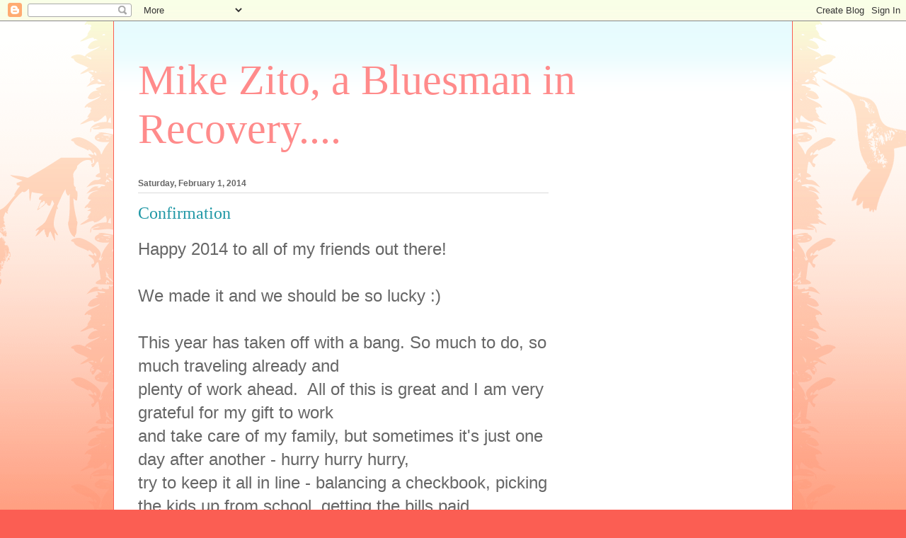

--- FILE ---
content_type: text/html; charset=utf-8
request_url: https://www.google.com/recaptcha/api2/aframe
body_size: 267
content:
<!DOCTYPE HTML><html><head><meta http-equiv="content-type" content="text/html; charset=UTF-8"></head><body><script nonce="09PLWdpHWIwq_-l-JHgSMw">/** Anti-fraud and anti-abuse applications only. See google.com/recaptcha */ try{var clients={'sodar':'https://pagead2.googlesyndication.com/pagead/sodar?'};window.addEventListener("message",function(a){try{if(a.source===window.parent){var b=JSON.parse(a.data);var c=clients[b['id']];if(c){var d=document.createElement('img');d.src=c+b['params']+'&rc='+(localStorage.getItem("rc::a")?sessionStorage.getItem("rc::b"):"");window.document.body.appendChild(d);sessionStorage.setItem("rc::e",parseInt(sessionStorage.getItem("rc::e")||0)+1);localStorage.setItem("rc::h",'1768497632717');}}}catch(b){}});window.parent.postMessage("_grecaptcha_ready", "*");}catch(b){}</script></body></html>